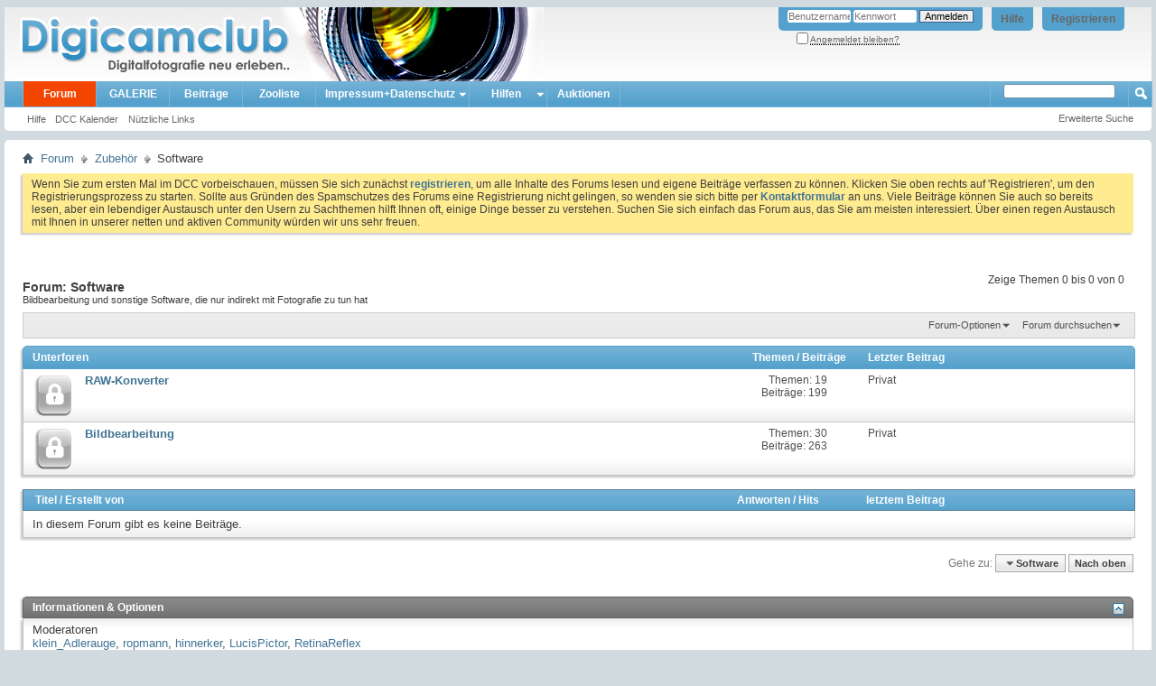

--- FILE ---
content_type: text/html; charset=ISO-8859-1
request_url: https://www.digicamclub.de/forumdisplay.php?f=27&s=a4d97645fbf2a5cdc5760e0d7b5983cf
body_size: 11143
content:
<!DOCTYPE html PUBLIC "-//W3C//DTD XHTML 1.0 Transitional//EN" "http://www.w3.org/TR/xhtml1/DTD/xhtml1-transitional.dtd">
<html xmlns="http://www.w3.org/1999/xhtml" dir="ltr" lang="de" id="vbulletin_html">
<head>
	<meta http-equiv="Content-Type" content="text/html; charset=ISO-8859-1" />
<meta id="e_vb_meta_bburl" name="vb_meta_bburl" content="https://www.digicamclub.de" />
<base href="https://www.digicamclub.de/" /><!--[if IE]></base><![endif]-->
<meta name="generator" content="vBulletin 4.2.0" />

	<link rel="Shortcut Icon" href="favicon.ico" type="image/x-icon" />


		<meta name="keywords" content="Software, digitalkamera test, fotos kommentieren, im Test, digital fotografieren, fotografieren, fotoforum deutsch, deutsch, fotoforum, fotoportal, bilderforum, bilder, Testbericht Digitalkamera, Testberichte Digitalkamera, Testsieger Digitalkamera, Digitalkamera, digicam, digicams, kamera, digitalfotografie, digitalfotos, digital fotos, galerie, forum, fotobücher, digitale fotos, Kamera, Drucker, EBV, Bildbearbeitung, photoshop, irfanview, irfan, digitalkamera forum, Computerfoto, Bildbearbeitung, Scanner, Bild, Diskussion, Fotografie, Foto, Photo, Drucker, Fotodrucker, dslr-forum, dcc, community, testbericht, testberichte,  fixfoto, photo impact, photoimpact, test, bildergalerie, fotogalerie" />
		<meta name="description" content="Bildbearbeitung und sonstige Software, die nur indirekt mit Fotografie zu tun hat" />





	
		<script type="text/javascript" src="https://ajax.googleapis.com/ajax/libs/yui/2.9.0/build/yuiloader-dom-event/yuiloader-dom-event.js"></script>
	

<script type="text/javascript">
<!--
	if (typeof YAHOO === 'undefined') // Load ALL YUI Local
	{
		document.write('<script type="text/javascript" src="clientscript/yui/yuiloader-dom-event/yuiloader-dom-event.js?v=420"><\/script>');
		document.write('<script type="text/javascript" src="clientscript/yui/connection/connection-min.js?v=420"><\/script>');
		var yuipath = 'clientscript/yui';
		var yuicombopath = '';
		var remoteyui = false;
	}
	else	// Load Rest of YUI remotely (where possible)
	{
		var yuipath = 'https://ajax.googleapis.com/ajax/libs/yui/2.9.0/build';
		var yuicombopath = '';
		var remoteyui = true;
		if (!yuicombopath)
		{
			document.write('<script type="text/javascript" src="https://ajax.googleapis.com/ajax/libs/yui/2.9.0/build/connection/connection-min.js"><\/script>');
		}
	}
	var SESSIONURL = "s=0b33c1982a2e234804a4e7e02d04b211&";
	var SECURITYTOKEN = "guest";
	var IMGDIR_MISC = "images/misc";
	var IMGDIR_BUTTON = "images/buttons";
	var vb_disable_ajax = parseInt("0", 10);
	var SIMPLEVERSION = "420";
	var BBURL = "https://www.digicamclub.de";
	var LOGGEDIN = 0 > 0 ? true : false;
	var THIS_SCRIPT = "forumdisplay";
	var RELPATH = "forumdisplay.php?f=27";
	var PATHS = {
		forum : "",
		cms   : "",
		blog  : ""
	};
	var AJAXBASEURL = "https://www.digicamclub.de/";
// -->
</script>
<script type="text/javascript" src="https://www.digicamclub.de/clientscript/vbulletin-core.js?v=420"></script>



	<link rel="alternate" type="application/rss+xml" title="DigicamClub - Digitalfotografie neu erleben RSS-Feed" href="https://www.digicamclub.de/external.php?type=RSS2" />
	
		<link rel="alternate" type="application/rss+xml" title="DigicamClub - Digitalfotografie neu erleben - Software - RSS-Feed" href="https://www.digicamclub.de/external.php?type=RSS2&amp;forumids=27" />
	



	<link rel="stylesheet" type="text/css" href="css.php?styleid=7&amp;langid=2&amp;d=1760448710&amp;td=ltr&amp;sheet=bbcode.css,editor.css,popupmenu.css,reset-fonts.css,vbulletin.css,vbulletin-chrome.css,vbulletin-formcontrols.css," />

	<!--[if lt IE 8]>
	<link rel="stylesheet" type="text/css" href="css.php?styleid=7&amp;langid=2&amp;d=1760448710&amp;td=ltr&amp;sheet=popupmenu-ie.css,vbulletin-ie.css,vbulletin-chrome-ie.css,vbulletin-formcontrols-ie.css,editor-ie.css" />
	<![endif]-->


	<title>Software</title>
	
	<script type="text/javascript" src="clientscript/vbulletin_read_marker.js?v=420"></script>
	
	
		<link rel="stylesheet" type="text/css" href="css.php?styleid=7&amp;langid=2&amp;d=1760448710&amp;td=ltr&amp;sheet=toolsmenu.css,forumbits.css,forumdisplay.css,threadlist.css,options.css" />
	

	<!--[if lt IE 8]>
	<script type="text/javascript" src="clientscript/vbulletin-threadlist-ie.js?v=420"></script>
		<link rel="stylesheet" type="text/css" href="css.php?styleid=7&amp;langid=2&amp;d=1760448710&amp;td=ltr&amp;sheet=toolsmenu-ie.css,forumbits-ie.css,forumdisplay-ie.css,threadlist-ie.css,options-ie.css" />
	<![endif]-->
	<link rel="stylesheet" type="text/css" href="css.php?styleid=7&amp;langid=2&amp;d=1760448710&amp;td=ltr&amp;sheet=additional.css" />

<meta name="pinterest" content="nopin" />
</head>

<body>

<div class="above_body"> <!-- closing tag is in template navbar -->
<div id="header" class="floatcontainer doc_header">
	<div><a name="top" href="index.php?s=0b33c1982a2e234804a4e7e02d04b211" class="logo-image"><img src="images/dcc-finlogo.png" alt="DigicamClub - Digitalfotografie neu erleben - Powered by vBulletin" /></a></div>
	<div id="toplinks" class="toplinks">
		
			<ul class="nouser">
			
				<li><a href="register.php?s=0b33c1982a2e234804a4e7e02d04b211" rel="nofollow">Registrieren</a></li>
			
				<li><a rel="help" href="faq.php?s=0b33c1982a2e234804a4e7e02d04b211">Hilfe</a></li>
				<li>
			<script type="text/javascript" src="clientscript/vbulletin_md5.js?v=420"></script>
			<form id="navbar_loginform" action="login.php?s=0b33c1982a2e234804a4e7e02d04b211&amp;do=login" method="post" onsubmit="md5hash(vb_login_password, vb_login_md5password, vb_login_md5password_utf, 0)">
				<fieldset id="logindetails" class="logindetails">
					<div>
						<div>
					<input type="text" class="textbox default-value" name="vb_login_username" id="navbar_username" size="10" accesskey="u" tabindex="101" value="Benutzername" />
					<input type="password" class="textbox" tabindex="102" name="vb_login_password" id="navbar_password" size="10" />
					<input type="text" class="textbox default-value" tabindex="102" name="vb_login_password_hint" id="navbar_password_hint" size="10" value="Kennwort" style="display:none;" />
					<input type="submit" class="loginbutton" tabindex="104" value="Anmelden" title="Geben Sie zur Anmeldung Ihren Benutzernamen und Ihr Kennwort in die dafür vorgesehenen Textfelder ein oder klicken Sie auf die 'Registrieren'-Schaltfläche, um ein neues Benutzerkonto anzulegen." accesskey="s" />
						</div>
					</div>
				</fieldset>
				<div id="remember" class="remember">
					<label for="cb_cookieuser_navbar"><input type="checkbox" name="cookieuser" value="1" id="cb_cookieuser_navbar" class="cb_cookieuser_navbar" accesskey="c" tabindex="103" /> <acronym style="border-bottom: 1px dotted #000000; cursor: help;" title="Sie bleiben angemeldet, bis Sie sich selbst abmelden.">Angemeldet bleiben?</acronym></label>
				</div>

				<input type="hidden" name="s" value="0b33c1982a2e234804a4e7e02d04b211" />
				<input type="hidden" name="securitytoken" value="guest" />
				<input type="hidden" name="do" value="login" />
				<input type="hidden" name="vb_login_md5password" />
				<input type="hidden" name="vb_login_md5password_utf" />
			</form>
			<script type="text/javascript">
			YAHOO.util.Dom.setStyle('navbar_password_hint', "display", "inline");
			YAHOO.util.Dom.setStyle('navbar_password', "display", "none");
			vB_XHTML_Ready.subscribe(function()
			{
			//
				YAHOO.util.Event.on('navbar_username', "focus", navbar_username_focus);
				YAHOO.util.Event.on('navbar_username', "blur", navbar_username_blur);
				YAHOO.util.Event.on('navbar_password_hint', "focus", navbar_password_hint);
				YAHOO.util.Event.on('navbar_password', "blur", navbar_password);
			});
			
			function navbar_username_focus(e)
			{
			//
				var textbox = YAHOO.util.Event.getTarget(e);
				if (textbox.value == 'Benutzername')
				{
				//
					textbox.value='';
					textbox.style.color='#000000';
				}
			}

			function navbar_username_blur(e)
			{
			//
				var textbox = YAHOO.util.Event.getTarget(e);
				if (textbox.value == '')
				{
				//
					textbox.value='Benutzername';
					textbox.style.color='#777777';
				}
			}
			
			function navbar_password_hint(e)
			{
			//
				var textbox = YAHOO.util.Event.getTarget(e);
				
				YAHOO.util.Dom.setStyle('navbar_password_hint', "display", "none");
				YAHOO.util.Dom.setStyle('navbar_password', "display", "inline");
				YAHOO.util.Dom.get('navbar_password').focus();
			}

			function navbar_password(e)
			{
			//
				var textbox = YAHOO.util.Event.getTarget(e);
				
				if (textbox.value == '')
				{
					YAHOO.util.Dom.setStyle('navbar_password_hint', "display", "inline");
					YAHOO.util.Dom.setStyle('navbar_password', "display", "none");
				}
			}
			</script>
				</li>
				
			</ul>
		
	</div>
	<div class="ad_global_header">
		
		

	</div>
	<hr />
</div>

<div id="navbar" class="navbar">
	<ul id="navtabs" class="navtabs floatcontainer">
		
		
	<li class="selected" id="vbtab_forum">
		<a class="navtab" href="forum.php?s=0b33c1982a2e234804a4e7e02d04b211">Forum</a>
		
			<ul class="floatcontainer">
				
					
						
							<li id="vbflink_faq"><a href="faq.php?s=0b33c1982a2e234804a4e7e02d04b211">Hilfe</a></li>
						
					
				
					
						
							<li id="vbflink_calendar"><a href="calendar.php?s=0b33c1982a2e234804a4e7e02d04b211">DCC Kalender</a></li>
						
					
				
					
						
					
				
					
						<li class="popupmenu" id="vbmenu_qlinks">
							<a href="javascript://" class="popupctrl">Nützliche Links</a>
							<ul class="popupbody popuphover">
								
									<li id="vbqlink_leaders"><a href="showgroups.php?s=0b33c1982a2e234804a4e7e02d04b211">Mitarbeiterliste zeigen</a></li>
								
								
							</ul>
						</li>
					
				
				
			</ul>
		
	</li>

	<li id="pp_vbgallery">
		<a class="navtab" href="https://www.digicamclub.de/gallery/index.php?s=0b33c1982a2e234804a4e7e02d04b211">GALERIE</a>
		
	</li>

	<li id="vbtab_whatsnew">
		<a class="navtab" href="activity.php?s=0b33c1982a2e234804a4e7e02d04b211">Beiträge</a>
		
	</li>

	<li id="tab_mdyx_826">
		<a class="navtab" href="https://www.digicamclub.de/pages.php?pageid=1">Zooliste</a>
		
	</li>

		<li class="popupmenu"><a href="javascript://" class="popupctrl navtab" style="background:transparent url(images/misc/arrow.png) no-repeat right center; padding-right: 15px">Impressum+Datenschutz</a><ul class="popupbody popuphover"><li style="text-indent: 0px;"><a style="color:" href="https://www.digicamclub.de/impressum.php?" target="_self">Impressum, Haftung, Nutzungsbedingungen</a></li><li style="text-indent: 0px;"><a style="color:" href="https://www.digicamclub.de/faq.php?faq=vbgal_faq#faq_vbgal_faq_upload_policy" target="_self">Galerie-Regeln</a></li></ul></li><li class="popupmenu"><a href="javascript://" class="popupctrl navtab" style="background:transparent url(images/misc/arrow.png) no-repeat right center; padding-right: 15px">Hilfen</a><ul class="popupbody popuphover"><li style="text-indent: 0px;"><a style="color:" href="https://www.digicamclub.de/showthread.php?t=21156" target="_self">DCC-Benutzerleitfaden</a></li><li style="text-indent: 0px;"><a style="color:" href="https://www.digicamclub.de/forumdisplay.php?f=319" target="_self">Forum u. Galerie</a></li></ul></li><li><a class="navtab" href="forumdisplay.php??s=0b33c1982a2e234804a4e7e02d04b211f=365">Auktionen</a></li>
	</ul>
	
		<div id="globalsearch" class="globalsearch">
			<form action="search.php?s=0b33c1982a2e234804a4e7e02d04b211&amp;do=process" method="post" id="navbar_search" class="navbar_search">
				
				<input type="hidden" name="securitytoken" value="guest" />
				<input type="hidden" name="do" value="process" />
<!-- adv_quick_search -->
				<span class="textboxcontainer popupmenu">
				<span class="popupctrl"><input type="text" value="" name="query" class="textbox" tabindex="99"/></span>
				<ul id="navbar_search_options" class="popupbody popuphover">
					<li>
						<label for="cb_navsearch_titleonly"><input id="cb_navsearch_titleonly" type="checkbox" name="titleonly" value="1" /> Nur Titel durchsuchen</label>
					</li>
					<li>
						<label for="cb_navsearch_showposts"><input id="cb_navsearch_showposts" type="checkbox" name="showposts" value="1" /> Treffer als Beiträge anzeigen</label>
					</li>
				</ul>
				</span>
<!-- // adv_quick_search -->
				<!-- <span class="textboxcontainer"><span><input type="text" value="" name="query" class="textbox" tabindex="99"/></span></span> -->
				<span class="buttoncontainer"><span><input type="image" class="searchbutton" src="images/buttons/search.png" name="submit" onclick="document.getElementById('navbar_search').submit;" tabindex="100"/></span></span>
			</form>
			<ul class="navbar_advanced_search">
				<li><a href="search.php?s=0b33c1982a2e234804a4e7e02d04b211" accesskey="4">Erweiterte Suche</a></li>
				
			</ul>
		</div>
	
</div>
</div><!-- closing div for above_body -->

<div class="body_wrapper">
<div id="breadcrumb" class="breadcrumb">
	<ul class="floatcontainer">
		<li class="navbithome"><a href="index.php?s=0b33c1982a2e234804a4e7e02d04b211" accesskey="1"><img src="images/misc/navbit-home.png" alt="Startseite" /></a></li>
		
	<li class="navbit"><a href="index.php?s=0b33c1982a2e234804a4e7e02d04b211">Forum</a></li>

	<li class="navbit"><a href="forumdisplay.php?f=272&amp;s=0b33c1982a2e234804a4e7e02d04b211">Zubehör</a></li>

		
	<li class="navbit lastnavbit"><span>Software</span></li>

	</ul>
	<hr />
</div>

 



	<form action="profile.php?do=dismissnotice" method="post" id="notices" class="notices">
		<input type="hidden" name="do" value="dismissnotice" />
		<input type="hidden" name="s" value="s=0b33c1982a2e234804a4e7e02d04b211&amp;" />
		<input type="hidden" name="securitytoken" value="guest" />
		<input type="hidden" id="dismiss_notice_hidden" name="dismiss_noticeid" value="" />
		<input type="hidden" name="url" value="" />
		<ol>
			<li class="restore" id="navbar_notice_3">
	
	Wenn Sie zum ersten Mal im DCC  vorbeischauen, müssen Sie sich zunächst <a href="register.php?s=0b33c1982a2e234804a4e7e02d04b211&amp;" target="_blank"><b>registrieren</b></a>,
	um alle Inhalte des Forums lesen und eigene Beiträge verfassen zu können. Klicken Sie oben rechts auf 'Registrieren', um den Registrierungsprozess zu
		starten. 
Sollte aus Gründen des Spamschutzes des Forums eine Registrierung nicht gelingen, so wenden sie sich bitte per <a href="sendmessage.php? s=0b33c1982a2e234804a4e7e02d04b211&amp;" target="_blank"><b> Kontaktformular</b></a> an uns.

Viele Beiträge können Sie auch so bereits  lesen, aber ein lebendiger Austausch unter den Usern zu Sachthemen  hilft Ihnen oft, einige Dinge besser zu verstehen.  

Suchen Sie sich einfach das Forum aus, das Sie am meisten
		interessiert.

Über einen regen Austausch mit Ihnen  in unserer netten und aktiven Community würden wir uns sehr freuen.
</li>
		</ol>
	</form>





<div id="above_threadlist" class="above_threadlist">

	
	<div class="threadpagenav">
		
		<div id="threadpagestats" class="threadpagestats">Zeige Themen 0 bis 0 von 0</div>
	</div>
	
</div>
<div id="pagetitle" class="pagetitle">
	<h1>Forum: <span class="forumtitle">Software</span></h1>
	<p class="description">Bildbearbeitung und sonstige Software, die nur indirekt mit Fotografie zu tun hat</p>
</div>

	
	<div id="above_threadlist_controls" class="above_threadlist_controls toolsmenu">
		<div>
		<ul class="popupgroup forumdisplaypopups" id="forumdisplaypopups">
			<li class="popupmenu nohovermenu" id="forumtools">
				<h6><a href="javascript://" class="popupctrl" rel="nofollow">Forum-Optionen</a></h6>
				<ul class="popupbody popuphover">
					
						<li>
							<a href="forumdisplay.php?s=0b33c1982a2e234804a4e7e02d04b211&amp;do=markread&amp;f=27&amp;markreadhash=guest" rel="nofollow" onclick="return mark_forum_and_threads_read(27);">
								Dieses Forum als gelesen markieren
							</a>
						</li>
						
					<li><a href="forumdisplay.php?f=272&amp;s=0b33c1982a2e234804a4e7e02d04b211" rel="nofollow">Eine Ebene nach oben</a></li>
				</ul>
			</li>
                        
			<li class="popupmenu nohovermenu forumsearch menusearch" id="forumsearch">
				<h6><a href="javascript://" class="popupctrl">Forum durchsuchen</a></h6>
				<form action="search.php?do=process" method="get">
				<ul class="popupbody popuphover">
					<li>
						<input type="text" class="searchbox" name="q" value="Suchen..." />
						<input type="submit" class="button" value="Suchen" />
					</li>
					<li class="formsubmit" id="popupsearch">
						<div class="submitoptions">
							<label><input type="radio" name="showposts" value="0" checked="checked" /> Zeige Themen</label>
							<label><input type="radio" name="showposts" value="1" /> Zeige Beiträge</label>
						</div>
						<div class="advancedsearchlink"><a href="search.php?s=0b33c1982a2e234804a4e7e02d04b211&amp;search_type=1&amp;contenttype=vBForum_Post&amp;forumchoice[]=27" rel="nofollow">Erweiterte Suche</a></div>

					</li>
				</ul>
				<input type="hidden" name="s" value="0b33c1982a2e234804a4e7e02d04b211" />
				<input type="hidden" name="securitytoken" value="guest" />
				<input type="hidden" name="do" value="process" />
				<input type="hidden" name="contenttype" value="vBForum_Post" />
				<input type="hidden" name="forumchoice[]" value="27" />
				<input type="hidden" name="childforums" value="1" />
				<input type="hidden" name="exactname" value="1" />
				</form>
			</li>
			



		</ul>
			
		</div>
	</div>
	




<div id="forumbits" class="forumbits">
	<div class="forumhead">
		<h2>
			<span class="forumtitle">Unterforen</span>
			<span class="forumthreadpost">Themen / Beiträge&nbsp;</span>
			<span class="forumlastpost">Letzter Beitrag</span>
		</h2>
	</div>
	<ol>
		<li id="forum276" class="forumbit_post old_lock L1">

<div class="forumbit_post L2">
	<div class="forumrow">
		<div class="foruminfo">
			<img src="images/statusicon/forum_old_lock-48.png" class="forumicon" id="forum_statusicon_276" alt="" />
			<div class="forumdata">
				<div class="datacontainer">
					<div class="titleline">
						<h2 class="forumtitle"><a href="forumdisplay.php?f=276&amp;s=0b33c1982a2e234804a4e7e02d04b211">RAW-Konverter</a></h2>
						
					</div>
					
					
					
				</div>
			</div>
		</div>
		
			<h4 class="nocss_label">Aktionen:</h4>
			<ul class="forumactionlinks td">
			
				
				
			
			</ul>
			<h4 class="nocss_label">Statistik:</h4>
			<ul class="forumstats_2 td">
				<li>Themen: 19</li>
				<li>Beiträge: 199</li>
			</ul>
			<div class="forumlastpost td">
				<h4 class="lastpostlabel">Letzter Beitrag:</h4>
				<div>
					Privat
				</div>
			</div>
		
	</div>
	
</div>
</li><li id="forum277" class="forumbit_post old_lock L1">

<div class="forumbit_post L2">
	<div class="forumrow">
		<div class="foruminfo">
			<img src="images/statusicon/forum_old_lock-48.png" class="forumicon" id="forum_statusicon_277" alt="" />
			<div class="forumdata">
				<div class="datacontainer">
					<div class="titleline">
						<h2 class="forumtitle"><a href="forumdisplay.php?f=277&amp;s=0b33c1982a2e234804a4e7e02d04b211">Bildbearbeitung</a></h2>
						
					</div>
					
					
					
				</div>
			</div>
		</div>
		
			<h4 class="nocss_label">Aktionen:</h4>
			<ul class="forumactionlinks td">
			
				
				
			
			</ul>
			<h4 class="nocss_label">Statistik:</h4>
			<ul class="forumstats_2 td">
				<li>Themen: 30</li>
				<li>Beiträge: 263</li>
			</ul>
			<div class="forumlastpost td">
				<h4 class="lastpostlabel">Letzter Beitrag:</h4>
				<div>
					Privat
				</div>
			</div>
		
	</div>
	
</div>
</li>
	</ol>
</div>





<div id="threadlist" class="threadlist">
	<form id="thread_inlinemod_form" action="inlinemod.php?forumid=27" method="post">
		<h2 class="hidden">Themen im Forum</h2>

		<div>
			<div class="threadlisthead table">
				<div>
				<span class="threadinfo">
					<span class="threadtitle">
						<a href="forumdisplay.php?f=27&amp;s=0b33c1982a2e234804a4e7e02d04b211&amp;sort=title&amp;order=asc" rel="nofollow">Titel</a> /
						<a href="forumdisplay.php?f=27&amp;s=0b33c1982a2e234804a4e7e02d04b211&amp;sort=postusername&amp;order=asc" rel="nofollow">Erstellt von</a>
					</span>
				</span>
				

					<span class="threadstats td"><a href="forumdisplay.php?f=27&amp;s=0b33c1982a2e234804a4e7e02d04b211&amp;sort=replycount&amp;order=desc" rel="nofollow">Antworten</a> / <a href="forumdisplay.php?f=27&amp;s=0b33c1982a2e234804a4e7e02d04b211&amp;sort=views&amp;order=desc" rel="nofollow">Hits</a></span>
					<span class="threadlastpost td"><a href="forumdisplay.php?f=27&amp;s=0b33c1982a2e234804a4e7e02d04b211&amp;sort=lastpost&amp;order=asc" rel="nofollow">letztem Beitrag</a></span>
					
				
				</div>
			</div>

			
			
				<div class="threadbit">
					<p class="nonthread">
					
						<strong>In diesem Forum gibt es keine Beiträge.</strong>
					
					</p>
				</div>
			
		</div>
		<hr />

		<div class="noinlinemod forumfoot">
		
		</div>

		<input type="hidden" name="url" value="" />
		<input type="hidden" name="s" value="0b33c1982a2e234804a4e7e02d04b211" />
		<input type="hidden" name="securitytoken" value="guest" />
		<input type="hidden" name="forumid" value="27" />
	</form>
</div>



<div id="below_threadlist" class="noinlinemod below_threadlist">
	
	<div class="threadpagenav">
		
		<div class="clear"></div>
<div class="navpopupmenu popupmenu nohovermenu" id="forumdisplay_navpopup">
	
		<span class="shade">Gehe zu:</span>
		<a href="forumdisplay.php?f=27&amp;s=0b33c1982a2e234804a4e7e02d04b211" class="popupctrl"><span class="ctrlcontainer">Software</span></a>
		<a href="forumdisplay.php?f=27#top" class="textcontrol" onclick="document.location.hash='top';return false;">Nach oben</a>
	
	<ul class="navpopupbody popupbody popuphover">
		
		<li class="optionlabel">Bereiche</li>
		<li><a href="usercp.php?s=0b33c1982a2e234804a4e7e02d04b211">Benutzerkontrollzentrum</a></li>
		<li><a href="private.php?s=0b33c1982a2e234804a4e7e02d04b211">Private Nachrichten</a></li>
		<li><a href="subscription.php?s=0b33c1982a2e234804a4e7e02d04b211">Abonnements</a></li>
		<li><a href="online.php?s=0b33c1982a2e234804a4e7e02d04b211">Wer ist online</a></li>
		<li><a href="search.php?s=0b33c1982a2e234804a4e7e02d04b211">Foren durchsuchen</a></li>
		<li><a href="index.php?s=0b33c1982a2e234804a4e7e02d04b211">Forum-Startseite</a></li>
		
			<li class="optionlabel">Foren</li>
			
		
			
				<li><a href="forumdisplay.php?f=217&amp;s=0b33c1982a2e234804a4e7e02d04b211">Manuelle Objektive + Alte Kameras</a>
					<ol class="d1">
						
		
			
				<li><a href="forumdisplay.php?f=219&amp;s=0b33c1982a2e234804a4e7e02d04b211">Testberichte und Listen (Altglas)</a>
					<ol class="d2">
						
		
			
				<li><a href="forumdisplay.php?f=380&amp;s=0b33c1982a2e234804a4e7e02d04b211">Transplantierte Sucherkamera-Objektive</a></li>
			
		
			
				<li><a href="forumdisplay.php?f=382&amp;s=0b33c1982a2e234804a4e7e02d04b211">Objektivvergleiche</a></li>
			
		
			
				<li><a href="forumdisplay.php?f=368&amp;s=0b33c1982a2e234804a4e7e02d04b211">Cinema Objektive</a></li>
			
		
			
				<li><a href="forumdisplay.php?f=369&amp;s=0b33c1982a2e234804a4e7e02d04b211">Projektionsobjektive</a></li>
			
		
			
				<li><a href="forumdisplay.php?f=370&amp;s=0b33c1982a2e234804a4e7e02d04b211">Vergrösserungsobjektive an Fokussystemen</a></li>
			
		
			
					</ol>
				</li>
			
		
			
				<li><a href="forumdisplay.php?f=401&amp;s=0b33c1982a2e234804a4e7e02d04b211">moderne manuelle Objektive</a></li>
			
		
			
				<li><a href="forumdisplay.php?f=220&amp;s=0b33c1982a2e234804a4e7e02d04b211">Tipps zu Pflege, Reparatur/Restauration und Umbau</a>
					<ol class="d2">
						
		
			
				<li><a href="forumdisplay.php?f=292&amp;s=0b33c1982a2e234804a4e7e02d04b211">Canon FD und nFD &gt; EF - Umbauten</a></li>
			
		
			
				<li><a href="forumdisplay.php?f=293&amp;s=0b33c1982a2e234804a4e7e02d04b211">Minolta &gt; Canon EF Umbauten</a></li>
			
		
			
				<li><a href="forumdisplay.php?f=294&amp;s=0b33c1982a2e234804a4e7e02d04b211">Umbau &gt; Nikon, Sony  + verschiedene Systeme</a></li>
			
		
			
				<li><a href="forumdisplay.php?f=332&amp;s=0b33c1982a2e234804a4e7e02d04b211">Problemlöser</a></li>
			
		
			
				<li><a href="forumdisplay.php?f=384&amp;s=0b33c1982a2e234804a4e7e02d04b211">Objektiv und Kamera Restauration/Reparatur</a>
					<ol class="d3">
						
		
			
				<li><a href="forumdisplay.php?f=394&amp;s=0b33c1982a2e234804a4e7e02d04b211">Die MF - Kameras, Tipps zu Reparatur/Überholung</a>
					<ol class="d4">
						
		
			
				<li><a href="forumdisplay.php?f=403&amp;s=0b33c1982a2e234804a4e7e02d04b211">Mamiya Themen</a></li>
			
		
			
					</ol>
				</li>
			
		
			
				<li><a href="forumdisplay.php?f=395&amp;s=0b33c1982a2e234804a4e7e02d04b211">Kleinbild Kameras</a></li>
			
		
			
					</ol>
				</li>
			
		
			
					</ol>
				</li>
			
		
			
				<li><a href="forumdisplay.php?f=222&amp;s=0b33c1982a2e234804a4e7e02d04b211">Zubehör,  Adapter und Fokussierhilfen (auch VNEX, SFT)</a>
					<ol class="d2">
						
		
			
				<li><a href="forumdisplay.php?f=295&amp;s=0b33c1982a2e234804a4e7e02d04b211">Objektiv/Kamera-Adapter</a></li>
			
		
			
				<li><a href="forumdisplay.php?f=296&amp;s=0b33c1982a2e234804a4e7e02d04b211">Mattscheiben und sonstige Einstellhilfen</a></li>
			
		
			
				<li><a href="forumdisplay.php?f=396&amp;s=0b33c1982a2e234804a4e7e02d04b211">Stative, Blitzen, Filter &amp; Co</a></li>
			
		
			
				<li><a href="forumdisplay.php?f=341&amp;s=0b33c1982a2e234804a4e7e02d04b211">Das VNEX - System</a></li>
			
		
			
				<li><a href="forumdisplay.php?f=393&amp;s=0b33c1982a2e234804a4e7e02d04b211">Samtfokussiertuben</a></li>
			
		
			
					</ol>
				</li>
			
		
			
				<li><a href="forumdisplay.php?f=297&amp;s=0b33c1982a2e234804a4e7e02d04b211">Analoge KB Kameras</a>
					<ol class="d2">
						
		
			
				<li><a href="forumdisplay.php?f=298&amp;s=0b33c1982a2e234804a4e7e02d04b211">Canon</a></li>
			
		
			
				<li><a href="forumdisplay.php?f=302&amp;s=0b33c1982a2e234804a4e7e02d04b211">Olympus</a></li>
			
		
			
				<li><a href="forumdisplay.php?f=304&amp;s=0b33c1982a2e234804a4e7e02d04b211">Contax/Yashica</a></li>
			
		
			
				<li><a href="forumdisplay.php?f=299&amp;s=0b33c1982a2e234804a4e7e02d04b211">Nikon</a></li>
			
		
			
				<li><a href="forumdisplay.php?f=300&amp;s=0b33c1982a2e234804a4e7e02d04b211">Minolta</a></li>
			
		
			
				<li><a href="forumdisplay.php?f=301&amp;s=0b33c1982a2e234804a4e7e02d04b211">Leica</a></li>
			
		
			
				<li><a href="forumdisplay.php?f=303&amp;s=0b33c1982a2e234804a4e7e02d04b211">Pentax</a></li>
			
		
			
				<li><a href="forumdisplay.php?f=307&amp;s=0b33c1982a2e234804a4e7e02d04b211">weitere Hersteller</a></li>
			
		
			
					</ol>
				</li>
			
		
			
				<li><a href="forumdisplay.php?f=306&amp;s=0b33c1982a2e234804a4e7e02d04b211">Mittel- und Großformatkameras</a>
					<ol class="d2">
						
		
			
				<li><a href="forumdisplay.php?f=305&amp;s=0b33c1982a2e234804a4e7e02d04b211">Mittelformatkameras</a>
					<ol class="d3">
						
		
			
				<li><a href="forumdisplay.php?f=308&amp;s=0b33c1982a2e234804a4e7e02d04b211">Hasselblad</a>
					<ol class="d4">
						
		
			
				<li><a href="forumdisplay.php?f=402&amp;s=0b33c1982a2e234804a4e7e02d04b211">Hasselblad Reparaturen/Instandsetzungen</a></li>
			
		
			
					</ol>
				</li>
			
		
			
				<li><a href="forumdisplay.php?f=309&amp;s=0b33c1982a2e234804a4e7e02d04b211">Mamiya</a></li>
			
		
			
				<li><a href="forumdisplay.php?f=310&amp;s=0b33c1982a2e234804a4e7e02d04b211">Pentax</a></li>
			
		
			
				<li><a href="forumdisplay.php?f=311&amp;s=0b33c1982a2e234804a4e7e02d04b211">Rollei</a></li>
			
		
			
				<li><a href="forumdisplay.php?f=312&amp;s=0b33c1982a2e234804a4e7e02d04b211">Zenza Bronica</a></li>
			
		
			
				<li><a href="forumdisplay.php?f=315&amp;s=0b33c1982a2e234804a4e7e02d04b211">Weitere Hersteller</a></li>
			
		
			
					</ol>
				</li>
			
		
			
				<li><a href="forumdisplay.php?f=318&amp;s=0b33c1982a2e234804a4e7e02d04b211">Großformatkameras</a>
					<ol class="d3">
						
		
			
				<li><a href="forumdisplay.php?f=313&amp;s=0b33c1982a2e234804a4e7e02d04b211">Sinar</a></li>
			
		
			
				<li><a href="forumdisplay.php?f=314&amp;s=0b33c1982a2e234804a4e7e02d04b211">Linhof</a></li>
			
		
			
				<li><a href="forumdisplay.php?f=316&amp;s=0b33c1982a2e234804a4e7e02d04b211">Alte Plattenkameras</a></li>
			
		
			
					</ol>
				</li>
			
		
			
					</ol>
				</li>
			
		
			
				<li><a href="forumdisplay.php?f=223&amp;s=0b33c1982a2e234804a4e7e02d04b211">&quot;Café Manuell&quot; - Hier wird geplaudert..</a></li>
			
		
			
				<li><a href="forumdisplay.php?f=218&amp;s=0b33c1982a2e234804a4e7e02d04b211">Allgemeine Informationen</a>
					<ol class="d2">
						
		
			
				<li><a href="forumdisplay.php?f=317&amp;s=0b33c1982a2e234804a4e7e02d04b211">Hersteller Infos</a></li>
			
		
			
				<li><a href="forumdisplay.php?f=364&amp;s=0b33c1982a2e234804a4e7e02d04b211">Hersteller-Preislisten</a></li>
			
		
			
					</ol>
				</li>
			
		
			
					</ol>
				</li>
			
		
			
				<li><a href="forumdisplay.php?f=365&amp;s=0b33c1982a2e234804a4e7e02d04b211">Digicamclub Auktionen</a></li>
			
		
			
				<li><a href="forumdisplay.php?f=9&amp;s=0b33c1982a2e234804a4e7e02d04b211">DigicamClub-Lounge</a>
					<ol class="d1">
						
		
			
				<li><a href="forumdisplay.php?f=26&amp;s=0b33c1982a2e234804a4e7e02d04b211">Kaufberatung / Kaufhilfe</a></li>
			
		
			
				<li><a href="forumdisplay.php?f=256&amp;s=0b33c1982a2e234804a4e7e02d04b211">Fototechniken</a>
					<ol class="d2">
						
		
			
				<li><a href="forumdisplay.php?f=257&amp;s=0b33c1982a2e234804a4e7e02d04b211">Fotografieren</a></li>
			
		
			
				<li><a href="forumdisplay.php?f=172&amp;s=0b33c1982a2e234804a4e7e02d04b211">Tutorials</a></li>
			
		
			
				<li><a href="forumdisplay.php?f=264&amp;s=0b33c1982a2e234804a4e7e02d04b211">Technik</a>
					<ol class="d3">
						
		
			
				<li><a href="forumdisplay.php?f=265&amp;s=0b33c1982a2e234804a4e7e02d04b211">Reparatur</a></li>
			
		
			
				<li><a href="forumdisplay.php?f=266&amp;s=0b33c1982a2e234804a4e7e02d04b211">Pflege / Wartung</a></li>
			
		
			
					</ol>
				</li>
			
		
			
				<li><a href="forumdisplay.php?f=262&amp;s=0b33c1982a2e234804a4e7e02d04b211">Bildbearbeitung</a>
					<ol class="d3">
						
		
			
				<li><a href="forumdisplay.php?f=263&amp;s=0b33c1982a2e234804a4e7e02d04b211">HDR / DRI</a></li>
			
		
			
					</ol>
				</li>
			
		
			
					</ol>
				</li>
			
		
			
				<li><a href="forumdisplay.php?f=151&amp;s=0b33c1982a2e234804a4e7e02d04b211">DCC UserTreffen</a>
					<ol class="d2">
						
		
			
				<li><a href="forumdisplay.php?f=385&amp;s=0b33c1982a2e234804a4e7e02d04b211">Weltweit</a></li>
			
		
			
				<li><a href="forumdisplay.php?f=14&amp;s=0b33c1982a2e234804a4e7e02d04b211">Deutschland</a></li>
			
		
			
				<li><a href="forumdisplay.php?f=270&amp;s=0b33c1982a2e234804a4e7e02d04b211">Österreich, Schweiz und Umgebung</a></li>
			
		
			
				<li><a href="forumdisplay.php?f=269&amp;s=0b33c1982a2e234804a4e7e02d04b211">Online Treffen</a></li>
			
		
			
					</ol>
				</li>
			
		
			
				<li><a href="forumdisplay.php?f=291&amp;s=0b33c1982a2e234804a4e7e02d04b211">Willkommen im DCC</a></li>
			
		
			
				<li><a href="forumdisplay.php?f=290&amp;s=0b33c1982a2e234804a4e7e02d04b211">Fotografische Reiseberichte</a></li>
			
		
			
				<li><a href="forumdisplay.php?f=412&amp;s=0b33c1982a2e234804a4e7e02d04b211">Analogkamera-Ecke</a>
					<ol class="d2">
						
		
			
				<li><a href="forumdisplay.php?f=413&amp;s=0b33c1982a2e234804a4e7e02d04b211">Analoge Kameras</a></li>
			
		
			
				<li><a href="forumdisplay.php?f=414&amp;s=0b33c1982a2e234804a4e7e02d04b211">Reparaturanleitungen</a></li>
			
		
			
					</ol>
				</li>
			
		
			
				<li><a href="forumdisplay.php?f=37&amp;s=0b33c1982a2e234804a4e7e02d04b211">Alles, was nicht digital ist</a>
					<ol class="d2">
						
		
			
				<li><a href="forumdisplay.php?f=35&amp;s=0b33c1982a2e234804a4e7e02d04b211">Hier wird geplaudert</a></li>
			
		
			
				<li><a href="forumdisplay.php?f=134&amp;s=0b33c1982a2e234804a4e7e02d04b211">Happy Birthday</a></li>
			
		
			
					</ol>
				</li>
			
		
			
				<li><a href="forumdisplay.php?f=136&amp;s=0b33c1982a2e234804a4e7e02d04b211">Fotowettbewerbe</a></li>
			
		
			
				<li><a href="forumdisplay.php?f=389&amp;s=0b33c1982a2e234804a4e7e02d04b211">Wettbewerbsabstimmungen</a></li>
			
		
			
				<li><a href="forumdisplay.php?f=320&amp;s=0b33c1982a2e234804a4e7e02d04b211">Händler und Online-Shops</a></li>
			
		
			
				<li><a href="forumdisplay.php?f=41&amp;s=0b33c1982a2e234804a4e7e02d04b211">Homepage</a>
					<ol class="d2">
						
		
			
				<li><a href="forumdisplay.php?f=319&amp;s=0b33c1982a2e234804a4e7e02d04b211">Anleitungen</a></li>
			
		
			
				<li><a href="forumdisplay.php?f=64&amp;s=0b33c1982a2e234804a4e7e02d04b211">Vorschläge / Feedback</a></li>
			
		
			
				<li><a href="forumdisplay.php?f=288&amp;s=0b33c1982a2e234804a4e7e02d04b211">Bildlöschungen</a></li>
			
		
			
				<li><a href="forumdisplay.php?f=40&amp;s=0b33c1982a2e234804a4e7e02d04b211">Galerie</a></li>
			
		
			
					</ol>
				</li>
			
		
			
					</ol>
				</li>
			
		
			
				<li><a href="forumdisplay.php?f=284&amp;s=0b33c1982a2e234804a4e7e02d04b211">Kameras und AF  Kaufberatung, herstellerbezogen</a>
					<ol class="d1">
						
		
			
				<li><a href="forumdisplay.php?f=176&amp;s=0b33c1982a2e234804a4e7e02d04b211">DSLR</a>
					<ol class="d2">
						
		
			
				<li><a href="forumdisplay.php?f=177&amp;s=0b33c1982a2e234804a4e7e02d04b211">Canon Forum</a>
					<ol class="d3">
						
		
			
				<li><a href="forumdisplay.php?f=183&amp;s=0b33c1982a2e234804a4e7e02d04b211">Kameras</a></li>
			
		
			
				<li><a href="forumdisplay.php?f=184&amp;s=0b33c1982a2e234804a4e7e02d04b211">Canon Objektive - Kaufberatung</a></li>
			
		
			
					</ol>
				</li>
			
		
			
				<li><a href="forumdisplay.php?f=178&amp;s=0b33c1982a2e234804a4e7e02d04b211">Nikon Forum</a>
					<ol class="d3">
						
		
			
				<li><a href="forumdisplay.php?f=186&amp;s=0b33c1982a2e234804a4e7e02d04b211">Kameras</a></li>
			
		
			
				<li><a href="forumdisplay.php?f=187&amp;s=0b33c1982a2e234804a4e7e02d04b211">Nikon Autofokus Objektive Kaufberatung</a></li>
			
		
			
					</ol>
				</li>
			
		
			
				<li><a href="forumdisplay.php?f=180&amp;s=0b33c1982a2e234804a4e7e02d04b211">Olympus / Panasonic / Leica</a>
					<ol class="d3">
						
		
			
				<li><a href="forumdisplay.php?f=189&amp;s=0b33c1982a2e234804a4e7e02d04b211">Kameras</a></li>
			
		
			
					</ol>
				</li>
			
		
			
				<li><a href="forumdisplay.php?f=181&amp;s=0b33c1982a2e234804a4e7e02d04b211">Pentax Forum</a>
					<ol class="d3">
						
		
			
				<li><a href="forumdisplay.php?f=192&amp;s=0b33c1982a2e234804a4e7e02d04b211">Kameras</a></li>
			
		
			
				<li><a href="forumdisplay.php?f=193&amp;s=0b33c1982a2e234804a4e7e02d04b211">Pentax AF Objektive Kaufberatung</a></li>
			
		
			
					</ol>
				</li>
			
		
			
				<li><a href="forumdisplay.php?f=182&amp;s=0b33c1982a2e234804a4e7e02d04b211">Sigma</a>
					<ol class="d3">
						
		
			
				<li><a href="forumdisplay.php?f=195&amp;s=0b33c1982a2e234804a4e7e02d04b211">Kameras</a></li>
			
		
			
					</ol>
				</li>
			
		
			
				<li><a href="forumdisplay.php?f=179&amp;s=0b33c1982a2e234804a4e7e02d04b211">Sony Forum</a>
					<ol class="d3">
						
		
			
				<li><a href="forumdisplay.php?f=198&amp;s=0b33c1982a2e234804a4e7e02d04b211">Kameras</a></li>
			
		
			
				<li><a href="forumdisplay.php?f=199&amp;s=0b33c1982a2e234804a4e7e02d04b211">Sony AF Objektive Kaufberatung</a></li>
			
		
			
					</ol>
				</li>
			
		
			
				<li><a href="forumdisplay.php?f=147&amp;s=0b33c1982a2e234804a4e7e02d04b211">Allgemeines</a></li>
			
		
			
				<li><a href="forumdisplay.php?f=289&amp;s=0b33c1982a2e234804a4e7e02d04b211">weitere Hersteller</a></li>
			
		
			
					</ol>
				</li>
			
		
			
				<li><a href="forumdisplay.php?f=285&amp;s=0b33c1982a2e234804a4e7e02d04b211">Spiegellose Systemkameras</a>
					<ol class="d2">
						
		
			
				<li><a href="forumdisplay.php?f=392&amp;s=0b33c1982a2e234804a4e7e02d04b211">Canon</a></li>
			
		
			
				<li><a href="forumdisplay.php?f=322&amp;s=0b33c1982a2e234804a4e7e02d04b211">Leica M</a></li>
			
		
			
				<li><a href="forumdisplay.php?f=323&amp;s=0b33c1982a2e234804a4e7e02d04b211">Sony E-Mount</a></li>
			
		
			
				<li><a href="forumdisplay.php?f=324&amp;s=0b33c1982a2e234804a4e7e02d04b211">Pentax</a></li>
			
		
			
				<li><a href="forumdisplay.php?f=326&amp;s=0b33c1982a2e234804a4e7e02d04b211">Olympus/Panasonic/Leica</a>
					<ol class="d3">
						
		
			
				<li><a href="forumdisplay.php?f=190&amp;s=0b33c1982a2e234804a4e7e02d04b211">AF Objektive für MFT-Kaufberatung</a></li>
			
		
			
					</ol>
				</li>
			
		
			
				<li><a href="forumdisplay.php?f=327&amp;s=0b33c1982a2e234804a4e7e02d04b211">Nikon</a></li>
			
		
			
				<li><a href="forumdisplay.php?f=328&amp;s=0b33c1982a2e234804a4e7e02d04b211">Samsung</a></li>
			
		
			
				<li><a href="forumdisplay.php?f=372&amp;s=0b33c1982a2e234804a4e7e02d04b211">Fuji</a>
					<ol class="d3">
						
		
			
				<li><a href="forumdisplay.php?f=386&amp;s=0b33c1982a2e234804a4e7e02d04b211">Fuji</a></li>
			
		
			
					</ol>
				</li>
			
		
			
					</ol>
				</li>
			
		
			
				<li><a href="forumdisplay.php?f=157&amp;s=0b33c1982a2e234804a4e7e02d04b211">Kompaktkameras / Bridgekameras</a>
					<ol class="d2">
						
		
			
				<li><a href="forumdisplay.php?f=240&amp;s=0b33c1982a2e234804a4e7e02d04b211">Canon, Nikon, Olympus, Panasonic</a></li>
			
		
			
				<li><a href="forumdisplay.php?f=241&amp;s=0b33c1982a2e234804a4e7e02d04b211">Casio, Fuji, Samsung, Sony</a></li>
			
		
			
				<li><a href="forumdisplay.php?f=243&amp;s=0b33c1982a2e234804a4e7e02d04b211">Pentax, Ricoh</a></li>
			
		
			
				<li><a href="forumdisplay.php?f=252&amp;s=0b33c1982a2e234804a4e7e02d04b211">Weitere Hersteller</a></li>
			
		
			
					</ol>
				</li>
			
		
			
					</ol>
				</li>
			
		
			
				<li><a href="forumdisplay.php?f=282&amp;s=0b33c1982a2e234804a4e7e02d04b211">AF OBJEKTIVE- NUR VORSTELLUNG, TESTBERICHT EINSTELLEN!</a>
					<ol class="d1">
						
		
			
				<li><a href="forumdisplay.php?f=405&amp;s=0b33c1982a2e234804a4e7e02d04b211">Autofokus Objektive</a>
					<ol class="d2">
						
		
			
				<li><a href="forumdisplay.php?f=406&amp;s=0b33c1982a2e234804a4e7e02d04b211">Canon EF und RF Mount</a></li>
			
		
			
				<li><a href="forumdisplay.php?f=407&amp;s=0b33c1982a2e234804a4e7e02d04b211">Nikon F-Mount und Z-Mount</a></li>
			
		
			
				<li><a href="forumdisplay.php?f=408&amp;s=0b33c1982a2e234804a4e7e02d04b211">Sony E-Mount und A-Mount</a></li>
			
		
			
				<li><a href="forumdisplay.php?f=202&amp;s=0b33c1982a2e234804a4e7e02d04b211">Fuji</a></li>
			
		
			
				<li><a href="forumdisplay.php?f=410&amp;s=0b33c1982a2e234804a4e7e02d04b211">Pentax</a></li>
			
		
			
				<li><a href="forumdisplay.php?f=409&amp;s=0b33c1982a2e234804a4e7e02d04b211">µFT-Anschlüsse</a></li>
			
		
			
				<li><a href="forumdisplay.php?f=399&amp;s=0b33c1982a2e234804a4e7e02d04b211">Tamron, alle Mounts</a></li>
			
		
			
				<li><a href="forumdisplay.php?f=400&amp;s=0b33c1982a2e234804a4e7e02d04b211">Tokina AF, alle Mounts</a></li>
			
		
			
				<li><a href="forumdisplay.php?f=196&amp;s=0b33c1982a2e234804a4e7e02d04b211">Sigma, alle Mounts</a></li>
			
		
			
				<li><a href="forumdisplay.php?f=411&amp;s=0b33c1982a2e234804a4e7e02d04b211">Vergleiche von AF Objektiven</a></li>
			
		
			
					</ol>
				</li>
			
		
			
					</ol>
				</li>
			
		
			
				<li><a href="forumdisplay.php?f=272&amp;s=0b33c1982a2e234804a4e7e02d04b211">Zubehör</a>
					<ol class="d1">
						
		
			
				<li><a href="forumdisplay.php?f=273&amp;s=0b33c1982a2e234804a4e7e02d04b211">Kamerazubehör</a>
					<ol class="d2">
						
		
			
				<li><a href="forumdisplay.php?f=185&amp;s=0b33c1982a2e234804a4e7e02d04b211">Canon</a></li>
			
		
			
				<li><a href="forumdisplay.php?f=188&amp;s=0b33c1982a2e234804a4e7e02d04b211">Nikon / Kodak</a></li>
			
		
			
				<li><a href="forumdisplay.php?f=191&amp;s=0b33c1982a2e234804a4e7e02d04b211">Olympus / Panasonic / Leica</a></li>
			
		
			
				<li><a href="forumdisplay.php?f=194&amp;s=0b33c1982a2e234804a4e7e02d04b211">Pentax</a></li>
			
		
			
				<li><a href="forumdisplay.php?f=197&amp;s=0b33c1982a2e234804a4e7e02d04b211">Sigma</a></li>
			
		
			
				<li><a href="forumdisplay.php?f=200&amp;s=0b33c1982a2e234804a4e7e02d04b211">Sony</a></li>
			
		
			
					</ol>
				</li>
			
		
			
				<li><a href="forumdisplay.php?f=274&amp;s=0b33c1982a2e234804a4e7e02d04b211">Stative</a></li>
			
		
			
				<li><a href="forumdisplay.php?f=278&amp;s=0b33c1982a2e234804a4e7e02d04b211">Licht, Blitzen und Co.</a>
					<ol class="d2">
						
		
			
				<li><a href="forumdisplay.php?f=379&amp;s=0b33c1982a2e234804a4e7e02d04b211">Kamerablitzgeräte, TTL und nicht TTL</a></li>
			
		
			
				<li><a href="forumdisplay.php?f=373&amp;s=0b33c1982a2e234804a4e7e02d04b211">Studio-Licht und Blitztechnik</a>
					<ol class="d3">
						
		
			
				<li><a href="forumdisplay.php?f=374&amp;s=0b33c1982a2e234804a4e7e02d04b211">Lichtformer für Blitze</a></li>
			
		
			
				<li><a href="forumdisplay.php?f=375&amp;s=0b33c1982a2e234804a4e7e02d04b211">Hintergrundsysteme</a></li>
			
		
			
					</ol>
				</li>
			
		
			
				<li><a href="forumdisplay.php?f=376&amp;s=0b33c1982a2e234804a4e7e02d04b211">Studio Lichtführung</a></li>
			
		
			
				<li><a href="forumdisplay.php?f=377&amp;s=0b33c1982a2e234804a4e7e02d04b211">Model, Schminke, Requisiten und Co</a></li>
			
		
			
				<li><a href="forumdisplay.php?f=378&amp;s=0b33c1982a2e234804a4e7e02d04b211">Shooting Reportagen/Praxis</a></li>
			
		
			
					</ol>
				</li>
			
		
			
				<li><a href="forumdisplay.php?f=275&amp;s=0b33c1982a2e234804a4e7e02d04b211">Rucksäcke / Taschen</a></li>
			
		
			
				<li><a href="forumdisplay.php?f=159&amp;s=0b33c1982a2e234804a4e7e02d04b211">sonstiges Zubehör</a>
					<ol class="d2">
						
		
			
				<li><a href="forumdisplay.php?f=281&amp;s=0b33c1982a2e234804a4e7e02d04b211">Testberichte</a></li>
			
		
			
					</ol>
				</li>
			
		
			
				<li><a href="forumdisplay.php?f=27&amp;s=0b33c1982a2e234804a4e7e02d04b211">Software</a>
					<ol class="d2">
						
		
			
				<li><a href="forumdisplay.php?f=276&amp;s=0b33c1982a2e234804a4e7e02d04b211">RAW-Konverter</a></li>
			
		
			
				<li><a href="forumdisplay.php?f=277&amp;s=0b33c1982a2e234804a4e7e02d04b211">Bildbearbeitung</a>
					<ol class="d3">
						
		
			
				<li><a href="forumdisplay.php?f=358&amp;s=0b33c1982a2e234804a4e7e02d04b211">Dunkelkammerarbeit</a></li>
			
		
			
					</ol>
				</li>
			
		
			
					</ol>
				</li>
			
		
			
				<li><a href="forumdisplay.php?f=346&amp;s=0b33c1982a2e234804a4e7e02d04b211">Bücherecke</a>
					<ol class="d2">
						
		
			
				<li><a href="forumdisplay.php?f=363&amp;s=0b33c1982a2e234804a4e7e02d04b211">Geschichtliches</a></li>
			
		
			
				<li><a href="forumdisplay.php?f=347&amp;s=0b33c1982a2e234804a4e7e02d04b211">Technische Bücher</a>
					<ol class="d3">
						
		
			
				<li><a href="forumdisplay.php?f=348&amp;s=0b33c1982a2e234804a4e7e02d04b211">Systembücher zu Kamera-Modellreihen</a></li>
			
		
			
				<li><a href="forumdisplay.php?f=349&amp;s=0b33c1982a2e234804a4e7e02d04b211">Bücher zu einzelnem Kameramodell</a></li>
			
		
			
				<li><a href="forumdisplay.php?f=350&amp;s=0b33c1982a2e234804a4e7e02d04b211">Objektive</a></li>
			
		
			
				<li><a href="forumdisplay.php?f=351&amp;s=0b33c1982a2e234804a4e7e02d04b211">Technisches Zubehör</a></li>
			
		
			
					</ol>
				</li>
			
		
			
				<li><a href="forumdisplay.php?f=352&amp;s=0b33c1982a2e234804a4e7e02d04b211">Fotografische Praxis</a>
					<ol class="d3">
						
		
			
				<li><a href="forumdisplay.php?f=353&amp;s=0b33c1982a2e234804a4e7e02d04b211">Studio- u. Beleuchtungstechnik</a></li>
			
		
			
				<li><a href="forumdisplay.php?f=354&amp;s=0b33c1982a2e234804a4e7e02d04b211">Menschenfotografie</a></li>
			
		
			
				<li><a href="forumdisplay.php?f=355&amp;s=0b33c1982a2e234804a4e7e02d04b211">Fotografische Kategorien</a></li>
			
		
			
				<li><a href="forumdisplay.php?f=356&amp;s=0b33c1982a2e234804a4e7e02d04b211">Recht - und Verträge</a></li>
			
		
			
					</ol>
				</li>
			
		
			
				<li><a href="forumdisplay.php?f=357&amp;s=0b33c1982a2e234804a4e7e02d04b211">Bildbearbeitung</a>
					<ol class="d3">
						
		
			
				<li><a href="forumdisplay.php?f=359&amp;s=0b33c1982a2e234804a4e7e02d04b211">Analog</a></li>
			
		
			
				<li><a href="forumdisplay.php?f=360&amp;s=0b33c1982a2e234804a4e7e02d04b211">Digital</a></li>
			
		
			
					</ol>
				</li>
			
		
			
				<li><a href="forumdisplay.php?f=361&amp;s=0b33c1982a2e234804a4e7e02d04b211">Reparaturbücher u. Unterlagen</a></li>
			
		
			
				<li><a href="forumdisplay.php?f=362&amp;s=0b33c1982a2e234804a4e7e02d04b211">Nachschlagewerke</a></li>
			
		
			
					</ol>
				</li>
			
		
			
					</ol>
				</li>
			
		
		
	</ul>
</div>
<div class="clear"></div>
	</div>
</div>

<div id="forum_info_options" class="forum_info block">
	
	<div class="collapse">
		<a class="collapse" id="collapse_forum_info" href="forumdisplay.php?f=27#top"><img src="images/buttons/collapse_40b.png" alt="" /></a>
		<h4 class="forumoptiontitle blockhead">Informationen &amp; Optionen</h4>
	</div>
	<div id="forum_info" class="forum_info_block blockbody formcontrols">
		
		<div id="forum_moderators" class="forum_info_subblock">
			<h5>Moderatoren</h5>
			<ul class="commalist">
				
					<li><a class="username" href="member.php?u=9820&amp;s=0b33c1982a2e234804a4e7e02d04b211">klein_Adlerauge</a>, </li>
				
					<li><a class="username" href="member.php?u=6931&amp;s=0b33c1982a2e234804a4e7e02d04b211">ropmann</a>, </li>
				
					<li><a class="username" href="member.php?u=5635&amp;s=0b33c1982a2e234804a4e7e02d04b211">hinnerker</a>, </li>
				
					<li><a class="username" href="member.php?u=1885&amp;s=0b33c1982a2e234804a4e7e02d04b211">LucisPictor</a>, </li>
				
					<li><a class="username" href="member.php?u=10197&amp;s=0b33c1982a2e234804a4e7e02d04b211">RetinaReflex</a></li>
				
			</ul>
		</div>
		
		
			<div id="forum_onlineusers" class="forum_info_subblock">
				<h5>Benutzer in diesem Forum:</h5>
				<div>
					<p><a href="online.php">Aktive Benutzer in diesem Forum</a>: 1 (Registrierte Benutzer: 0, Gäste: 1)</p>
					<ol class="commalist">
						
					</ol>
				</div>
			</div>
		
	</div>
	

	 
	

	<div class="collapse">
		<a class="collapse" id="collapse_forum_options" href="forumdisplay.php?f=27#top"><img src="images/buttons/collapse_40b.png" alt="" /></a>
		<h4 class="forumoptiontitle blockhead">Anzeige-Eigenschaften</h4>
	</div>
	<div id="forum_options" class="forum_info_form_block">
		<form id="forum_display_options" action="forumdisplay.php" method="get" class="forum_info_form blockbody formcontrols floatcontainer">
			<input type="hidden" name="s" value="0b33c1982a2e234804a4e7e02d04b211" />
			<input type="hidden" name="f" value="27" />
			<input type="hidden" name="page" value="1" />
			<input type="hidden" name="pp" value="20" />
			<div>
				<div class="options_input_block">
					<label for="sel_daysprune">Alter</label>
					<select class="primary" id="sel_daysprune" name="daysprune">
						<option value="1" >1 Tag</option>
						<option value="2" >2 Tage</option>
						<option value="7" >7 Tage</option>
						<option value="10" >10 Tage</option>
						<option value="14" >14 Tage</option>
						<option value="30" >30 Tage</option>
						<option value="45" >45 Tage</option>
						<option value="60" >60 Tage</option>
						<option value="75" >75 Tage</option>
						<option value="100" >100 Tage</option>
						<option value="365" >365 Tage</option>
						<option value="-1" selected="selected">von Anfang an</option>
					</select>
					<p class="description">Nur Themen anzeigen, die im ausgewählten Zeitraum erstellt wurden.</p>
				</div>
				<div class="options_input_block">
					<label for="sel_sort">Sortiert nach</label>
					<select class="primary" id="sel_sort" name="sort">
						<option value="title" >Titel</option>
						<option value="lastpost" selected="selected">Letztem Beitrag</option>
						<option value="dateline" >Erstelldatum</option>
						<option value="replycount" >Anzahl an Antworten</option>
						<option value="views" >Seitenaufrufe</option>
						<option value="postusername" >Erstellt von</option>
						<option value="voteavg" >Bewertung</option>
					</select>
					<p class="description">Geben Sie an, wonach die Themenliste sortiert sein soll.</p>
				</div>
				
				<div class="options_input_block">
					<label for="sel_prefixid">Präfix</label>
					<select name="prefixid" class="primary" id="sel_prefixid">
						<option value=""  selected="selected">(Alle Themen)</option>
						<option value="-2" >(Beliebiges Präfix)</option>
						<option value="-1" >(Ohne Präfix)</option>
						<option value="sw1" class="" >Photo Impact</option><option value="sw2" class="" >RAW-Programme</option><option value="sw3" class="" >FixFoto</option><option value="sw4" class="" >PhotoShop</option><option value="sw5" class="" >Paint Shop Pro</option><option value="sw6" class="" >andere EBV-Software</option><option value="sw13" class="" >Betriebssystem</option><option value="sw7" class="" >sonstige Software</option><option value="hw1" class="" >PC-Hardware</option><option value="hw2" class="" >Drucker</option><option value="hw3" class="" >Foto-Drucker</option><option value="hw4" class="" >Kalibrierung</option><option value="hw5" class="" >Scanner</option>
					</select>
					<p class="description"></p>
				</div>
				
				<!-- Group of Radio Buttons -->
				<div class="options_input_block">
					<p class="label">Reihenfolge</p>
					<ul class="checkradio group">
						<li><label for="radio_asc"><input type="radio" name="order" id="radio_asc" value="asc"  /> Aufsteigend</label></li>
						<li><label for="radio_dsc"><input type="radio" name="order" id="radio_dsc" value="desc" checked="checked" /> Absteigend</label></li>
					</ul>
					<p class="description">Hinweis: Wenn nach dem Datum sortiert wird, werden bei 'absteigender Reihenfolge' die neuesten Elemente zuerst angezeigt.</p>
				</div>
				
			</div>
			<div class="options_input_wrapper">
				<div class="options_input_block">
					<div class="group">
						<input type="submit" class="button" value="Zeige Themen" />
					</div>
				</div>
			</div>
		</form>
	</div>
	
	<div class="options_block_container">
	
		<div class="options_block">
		<div class="collapse options_correct">
			<a class="collapse" id="collapse_forum_icon_legend" href="forumdisplay.php?f=27#top"><img src="images/buttons/collapse_40b.png" alt="" /></a>
			<h4 class="blockhead">Symbol-Legende</h4>
		</div>
		<div id="forum_icon_legend" class="forum_info_block blockbody formcontrols options_correct">
			<dl id="icon_legends" class="forum_info_subblock icon_legends">
				<dt><img src="images/statusicon/thread_new-16.png" alt="Enthält ungelesene Beiträge" /></dt><dd>Enthält ungelesene Beiträge</dd>
				<dt><img src="images/statusicon/thread-16-right.png" alt="Enthält keine neuen Beiträge" /></dt><dd>Enthält keine neuen Beiträge</dd>
				
				<dt><img src="images/statusicon/thread_hot_new-16.png" alt="Mehr als 20 Antworten oder 300x gelesen " /></dt><dd>Beliebtes Thema mit neuen Beiträgen</dd>
				<dt><img src="images/statusicon/thread_hot-16.png" alt="Mehr als 20 Antworten oder 300x gelesen " /></dt><dd>Beliebtes Thema ohne neue Beiträge</dd>
				
				<dt><img src="images/statusicon/thread_lock-16.png" alt="Thema geschlossen" /></dt><dd>Thema geschlossen</dd>
				<dt><img src="images/statusicon/thread_dot-16-right.png" alt="Thema enthält einen Beitrag von Ihnen" /></dt><dd>Sie haben in diesem Thema geschrieben.</dd>
			</dl>
		</div>
	</div>
	<div class="options_block2">
		<div class="collapse options_correct">
			<a class="collapse" id="collapse_posting_rules" href="forumdisplay.php?f=27#top"><img src="images/buttons/collapse_40b.png" alt="" /></a>
			<h4 class="blockhead">Berechtigungen</h4>
		</div>
		<div id="posting_rules" class="forum_info_block blockbody formcontrols floatcontainer options_correct">
			
<div id="forumrules" class="info_subblock">

	<ul class="youcandoblock">
		<li>Neue Themen erstellen: <strong>Nein</strong></li>
		<li>Themen beantworten: <strong>Nein</strong></li>
		<li>Anhänge hochladen: <strong>Nein</strong></li>
		<li>Beiträge bearbeiten: <strong>Nein</strong></li>
		<li>&nbsp;</li>
	</ul>
	<div class="bbcodeblock">
		<ul>
			<li><a href="misc.php?s=0b33c1982a2e234804a4e7e02d04b211&amp;do=bbcode" target="_blank">BB-Code</a> ist <strong>an</strong>.</li>
			<li><a href="misc.php?s=0b33c1982a2e234804a4e7e02d04b211&amp;do=showsmilies" target="_blank">Smileys</a> sind <strong>an</strong>.</li>
			<li><a href="misc.php?s=0b33c1982a2e234804a4e7e02d04b211&amp;do=bbcode#imgcode" target="_blank">[IMG]</a> Code ist <strong>an</strong>.</li>
			<li><a href="misc.php?s=0b33c1982a2e234804a4e7e02d04b211&amp;do=bbcode#videocode" target="_blank">[VIDEO]</a> Code ist <strong>an</strong>.</li>
			<li>HTML-Code ist <strong>aus</strong>.</li>
		</ul>
	</div>
	<p class="rules_link"><a href="misc.php?s=0b33c1982a2e234804a4e7e02d04b211&amp;do=showrules" target="_blank">Foren-Regeln</a></p>

</div>

		</div>
	</div>
	
	</div>
</div>
<script type="text/javascript">
<!--
vbphrase['doubleclick_forum_markread'] = "Klicken Sie doppelt auf diese Grafik, um dieses Forum und alle darin enthaltenen Themen als gelesen zu markieren.";
init_forum_readmarker_system();
//-->
</script>

<div style="clear: left">
   
  
</div>

<div id="footer" class="floatcontainer footer">

	<form action="index.php" method="get" id="footer_select" class="footer_select">

			
		
			<select name="styleid" onchange="switch_id(this, 'style')">
				<optgroup label="Style auswählen">
					
				</optgroup>
			</select>	
		
		
		
	</form>

	<ul id="footer_links" class="footer_links">
		<li><a href="sendmessage.php?s=0b33c1982a2e234804a4e7e02d04b211" rel="nofollow" accesskey="9">Kontakt</a></li>
		<li><a href="https://www.digicamclub.de">DigicamClub / www.digicamclub.de</a></li>
		
		
		<li><a href="archive/index.php?s=0b33c1982a2e234804a4e7e02d04b211">Archiv</a></li>
		<li><a href="https://www.digicamclub.de/impressum.php?">Impressum</a></li>
		
		
		<li><a href="forumdisplay.php?f=27#top" onclick="document.location.hash='top'; return false;">Nach oben</a></li>
	</ul>
	
	
	
	
	<script type="text/javascript">
	<!--
		// Main vBulletin Javascript Initialization
		vBulletin_init();
	//-->
	</script>
        
</div>
</div> <!-- closing div for body_wrapper -->

<div class="below_body">
<div id="footer_time" class="shade footer_time">Alle Zeitangaben in WEZ +1. Es ist jetzt <span class="time">09:21</span> Uhr.</div>

<div id="footer_copyright" class="shade footer_copyright">
	<!-- Do not remove this copyright notice -->
	Powered by <a href="http://www.vbulletin-germany.com" id="vbulletinlink">vBulletin&reg;</a> Version (Deutsch)<br />Copyright &copy;2025 Adduco Digital e.K. und vBulletin Solutions, Inc. Alle Rechte vorbehalten. 
	<!-- Do not remove this copyright notice -->	
</div>
<div id="footer_morecopyright" class="shade footer_morecopyright">
	<!-- Do not remove cronimage or your scheduled tasks will cease to function -->
	<img src="https://www.digicamclub.de/cron.php?s=0b33c1982a2e234804a4e7e02d04b211&amp;rand=1763367713" alt="" width="1" height="1" border="0" />
	<!-- Do not remove cronimage or your scheduled tasks will cease to function -->
	Copyright © by Henry Feddersen/ digicamclub.de
</div>
  

</div>
<script>
(function(i,s,o,g,r,a,m){i['GoogleAnalyticsObject']=r;i[r]=i[r]||function(){
(i[r].q=i[r].q||[]).push(arguments)},i[r].l=1*new Date();a=s.createElement(o),
m=s.getElementsByTagName(o)[0];a.async=1;a.src=g;m.parentNode.insertBefore(a,m)
})(window,document,'script','//www.google-analytics.com/analytics.js','ga');

ga('create', 'UA-48710687-1', 'digicamclub.de');
ga('send', 'pageview');

</script>

</body>
</html>

--- FILE ---
content_type: text/css;charset=UTF-8
request_url: https://www.digicamclub.de/css.php?styleid=7&langid=2&d=1760448710&td=ltr&sheet=additional.css
body_size: -170
content:
/* Bild-Upload Overlay */

.cke_skin_kama .cke_dialog input[type="file"] {
	margin-top: 6px !important;
}

.cke_skin_kama a.cke_dialog_tab,
.cke_skin_kama a:link.cke_dialog_tab,
.cke_skin_kama a:active.cke_dialog_tab,
.cke_skin_kama a:hover.cke_dialog_tab,
.cke_skin_kama a:visited.cke_dialog_tab
{
	background-image: none !important;
	border-color: grey !important;
	border-style: solid !important;
	border-width: 1px 1px 0 !important;
	margin-right: 4px !important;

}